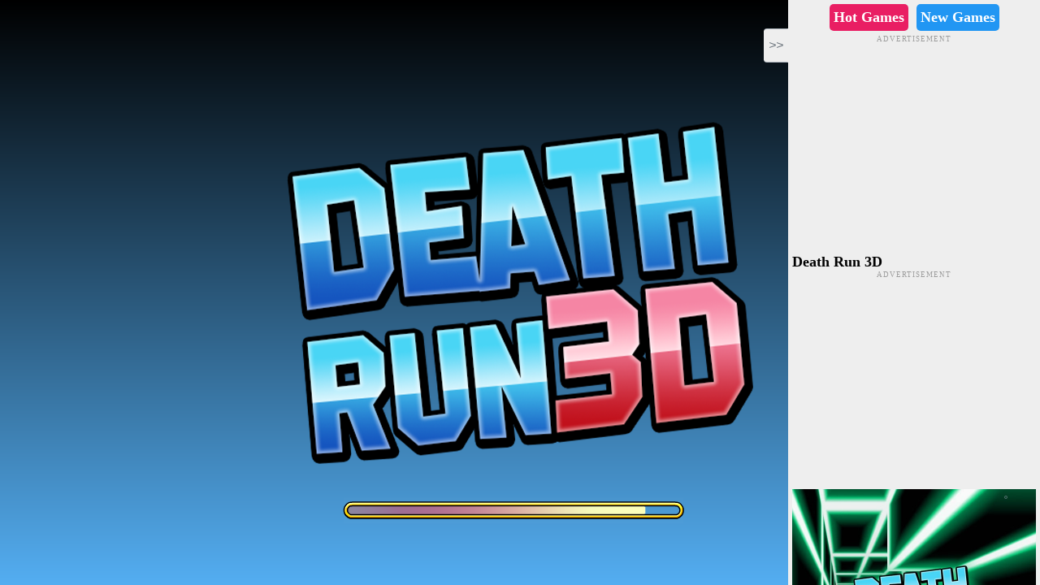

--- FILE ---
content_type: text/html; charset=UTF-8
request_url: https://supermario-bros.co/death-run-3d.embed
body_size: 1343
content:
 <html lang="en"><head><title>Play Death Run 3D Game Online !</title><meta charset="utf-8" /><meta name="robots" content="noindex, nofollow, noodp, noydir" /><meta name="viewport" content="width=device-width, maximum-scale=1.0, initial-scale=1.0, user-scalable=no, minimal-ui" /><meta http-equiv="X-UA-Compatible" content="requiresActiveX=true,IE=Edge,chrome=1" /><meta http-equiv="Content-Language" content="en-US" /><style>* { margin: 0; padding: 0; box-sizing: border-box; font-family: "Helvetica Neue", "Calibri Light", Roboto, sans-serif; } #missing-flash { display: none; text-align: center } .fl-wrap { margin: 0 auto; background-color: #FFF; padding: 20px; position: absolute; height: 100%; width: 100%; z-index: 9999; } .fl-content { color: #fff } .fl-game { display: flex; height: 95%; justify-content: center; align-items: center; } .fl-game a{ position: absolute; z-index: 9999; text-decoration: none } .fl-game span{ color: #FFF; background-color: #3281ff; padding: 10px 15px; border-radius: 5px; cursor: pointer; font-weight: bold; text-transform: uppercase; } .fl-game span:hover{ background-color: #009cff } .missing-flash-bg{ position: absolute; top: 0; left: 0; width: 100%; height: 100%; -webkit-filter: blur(0.8em); filter: blur(0.8em); opacity: 0.25; }
 * { margin: 0; padding: 0; box-sizing: border-box; } html, body { background-color: rgba(0, 0, 0, 0.4); } .a0 { position: fixed; top: 0; left: 0; bottom: 0; right: 0; z-index: 1; } .a1 { display: table; width: 100%; height: 100%; text-align: center; } .a2 { display: table-cell; vertical-align: middle; } .a3 { height: 30px; position: fixed; bottom: 0; left: 0; transition: all .3s; } .o1 { background-color: #002b50; width: 100%; z-index: 2; } .o2 { background-color: #009cff; width: 0%; z-index: 3; }
				.enable_flash{ color: #FFF; background-color: #3281ff; padding: 10px 15px; border-radius: 5px; cursor: pointer; font-weight: bold; text-transform: uppercase; position: absolute; top: 200px; left: 50%; transform: translateX(-50%); color: #fff900 !important;} .bt{ position: absolute; left: 50%; transform: translateX(-50%); bottom: -50px;}
				.adobetext{ top: 250px;width: 100%;}
				.btnstart {
						background: hsl(340deg 100% 32%);
						border-radius: 12px;
						border: none;
						padding: 0;
						cursor: pointer;
						outline-offset: 4px;
						width: 190px;
						margin: auto;
						text-align: center;
					}
					.btnfront {
						display: block;
						padding: 11px;
						border-radius: 12px;
						font-size: 1.25rem;
						background: hsl(345deg 100% 47%);
						color: white;
						transform: translateY(-6px);
					}
					.btnstart:active .btnfront {
						transform: translateY(-2px);
					}
					.box-start img{
						margin: 15px;
						border-radius: 11px;
						width: 50%;
					}
					.box-start{
						width: auto;
						margin: 0;
						position: absolute;
						top: 50%;
						left: 50%;
						-ms-transform: translate(-50%, -50%);
						transform: translate(-50%, -50%);
						background: #000;
					}
					.box-start-img{
						width: fit-content;
						margin: auto;
						text-align: center;
					}
					#play_box{
						position: relative;
						width: 100%;
						height: 100%;
						background: #000;
					}</style> 
</head><body><iframe id="iframehtml5" width="100%" height="100%" src="https://deathrun3d.io/" frameborder="0" border="0" scrolling="no" class="iframe-default " allowfullscreen></iframe>
 
 <script defer src="https://static.cloudflareinsights.com/beacon.min.js/vcd15cbe7772f49c399c6a5babf22c1241717689176015" integrity="sha512-ZpsOmlRQV6y907TI0dKBHq9Md29nnaEIPlkf84rnaERnq6zvWvPUqr2ft8M1aS28oN72PdrCzSjY4U6VaAw1EQ==" data-cf-beacon='{"version":"2024.11.0","token":"bfb06a0f23034f5a8ca958dfd831690f","r":1,"server_timing":{"name":{"cfCacheStatus":true,"cfEdge":true,"cfExtPri":true,"cfL4":true,"cfOrigin":true,"cfSpeedBrain":true},"location_startswith":null}}' crossorigin="anonymous"></script>
</body></html>


--- FILE ---
content_type: text/html; charset=UTF-8
request_url: https://deathrun3d.io/
body_size: 7592
content:
<!DOCTYPE html>
<html lang="en-us">

  <head>
    <meta charset="utf-8">
    <meta name="viewport" content="width=device-width, initial-scale=1.0, user-scalable=no">
    <title>Death Run 3D</title>
    <meta name="description" content="Death Run 3D brings you an opportunity to join an ultimate race at high speed. The colorful neon tunnel will make you surprise with unexpected challenges." />
    <meta name="title" content="Death Run 3D" />
    <meta name="keywords" content="Death Run 3D" />
    <meta name="news_keywords" content="Death Run 3D" />
    <link rel="canonical" href="https://deathrun3d.io/" />
    <link rel="icon" href="/rs/logo-death-run-3d.png" />
    <!-- META FOR FACEBOOK -->
    <meta property="og:title" content="Death Run 3D" itemprop="headline" />
    <meta property="og:type" content="website" />
    <meta property="og:url" itemprop="url" content="https://deathrun3d.io/" />
    <meta property="og:image" itemprop="thumbnailUrl" content="/rs/banner-death-run-3d.jpg" />
    <meta property="og:description" content="Death Run 3D brings you an opportunity to join an ultimate race at high speed. The colorful neon tunnel will make you surprise with unexpected challenges." itemprop="description" />
    <meta property="og:site_name" content="Death Run 3D" />
    <link rel="apple-touch-icon" href="/rs/logo-death-run-3d.png" />
    <!-- META FOR TWITTER -->
    <meta name="twitter:title" content="Death Run 3D" />
    <meta name="twitter:url" content="https://deathrun3d.io/" />
    <meta name="twitter:image" content="/rs/banner-death-run-3d.jpg" />
    <meta name="twitter:description" content="Death Run 3D brings you an opportunity to join an ultimate race at high speed. The colorful neon tunnel will make you surprise with unexpected challenges." />
	<script async src="https://pagead2.googlesyndication.com/pagead/js/adsbygoogle.js?client=ca-pub-4017755729799438" crossorigin="anonymous"></script>
    <meta name="twitter:card" content="summary" /><script async="" src="https://www.googletagmanager.com/gtag/js?id=G-MX02K48B4S"></script>
    <script>
        window.dataLayer = window.dataLayer || [];
        function gtag() {
            dataLayer.push(arguments);
        }
        gtag("js", new Date());

        gtag("config", "G-MX02K48B4S");
    </script>
	<link rel="stylesheet" href="/rs/style.css?v=1.3">
	<link rel="stylesheet" href="game.css">
	<style>	  
	body{
		overflow: hidden;
	}
	.menu-header {
		width: fit-content;
		margin: auto;
		text-align: center;
		overflow: hidden;
	}
	.menu-header .hot {
		background-color: #e91e63;
	}
	.menu-header .new {
		background-color: #2196f3;
	}
	.menu-header-item {
		text-decoration: none;
		background-color: #888;
		margin: 5px;
		color: #fff;
		border-radius: 5px;
		font-weight: 700;
		display: block;
		text-transform: capitalize;
		font-size: 18px;
		padding: 0 5px;
		width: fit-content;
		float: left;
		height: 33px;
		line-height: 33px;
		cursor: pointer;
	}
	.btn-top-box{
		width:100%;
		text-align: center;
		position: absolute;
		top: 0;
		right: 0;
		z-index: 10;
	}
	.btn-top{
		padding: 5px 15px;
		height: 41px;
		position: absolute;
		top: 0;	
		left: calc(50% - 68px);
		border-radius: 15px;
		border-top-left-radius: 0;
		border-top-right-radius: 0;
		font-family: arial;
		font-weight: 800;	
//		background-color: #292300;
//		border: 3px solid #f5d300;	
		background-color: #840151;
		border: 3px solid #fe53bb;
		border-top: none;
		color: #f5d300;
		box-shadow: 0 0 10px 0 #00d4ff;
		cursor: pointer;
		text-decoration: none;
	}
	.btn-top:hover{
		background-color: #002a33;
		border: 3px solid #00d4ff;	
		border-top: none;
		color: #00d4ff;
		box-shadow: 0 0 10px 0 #f5d300;	
	}
	
	.menu-footer{
		width: 100%;
		height: fit-content;
		padding: 3px 5px;
		margin-top: 35px;
		background: #eee;
		overflow: hidden;
	}
	.menu-footer a{
		float: left;
		height: fit-content;
		font-size: 13px;
		margin-right: 5px;
		text-decoration: none;
		color: #795548;
	}
	.tags{
		text-decoration: none;
		background-color: #e91e63;
		margin: 5px;
		color: #fff;
		border-radius: 5px;
		font-weight: 800;
		display: block;
		text-transform: capitalize;
		font-size: 20px;
		padding: 0 5px;
		width: fit-content;
		float: left;
		height: 35px;
		line-height: 35px;
		cursor: pointer;
	}		
	</style>
  </head>

  <body>
	<div class="main-panel">
		<button type="button" class="btn btn-default hide-main-panel" title="Show/hide">
			<i class="">>></i>
		</button>
		<div class="main-panel-content">
			<div class="menu-header">
				<a href="/hot-games" target="_blank" class="menu-header-item hot">Hot games</a>
				<a href="/new-games" target="_blank" class="menu-header-item new">new games</a>
			</div>
			<div class="main-panel-ads">
				<div style="text-transform: uppercase;    text-align: center;    height: 20 px;    letter-spacing: 1px;    color: #9e9e9e;    font-size: 9px;">Advertisement</div>
				<div id="Ads1"> </div>
			</div>	
			<h1>Death Run 3D</h1>
			<div class="main-panel-ads">
				<div style="text-transform: uppercase;    text-align: center;    height: 20 px;    letter-spacing: 1px;    color: #9e9e9e;    font-size: 9px;">Advertisement</div>
				<div id="Ads2"> </div>
			</div>	
			<p><img style="display: block; margin-left: auto; margin-right: auto; max-width: 100%;" src="https://deathrun3d.io/rs/banner-death-run-3d.jpg" alt="banner death run 3d" /></p>
			<p><strong>Death Run 3D</strong> brings you an opportunity to join an ultimate race at high speed. The colorful neon tunnel will make you surprise with unexpected challenges.</p>
			<p>For online game enthusiasts in general, running games in particular, this new game is always on their must-try list of games. This game is not only attractive in terms of gameplay, graphics, and effects, but also attracts players by speed and obstacles. Each feature of the game gives you a unique experience. It can even be considered a survival game because you will have to try to survive through the dangers and challenges of the game. To learn more about these introductions, let's dive into the details with the sections: death run 3D Online, some tactics to conquer the tracks, and Death Run 3D world record. Are you ready for the first entry, death run 3D Online?</p>
			<h2>Death Run 3D Online</h2>
			<p>Death Run 3D Online allows you to experience the game in the most convenient way by accessing it online. It is available on our website and you can play it using any platform. Some popular platforms like iOS, Android, and PC are no exception. This will make it more convenient for you to play without worrying about time or place.</p>
			<h3>The Playing Rules</h3>
			<p>The playing rules are simple and familiar to many players. When you play Death Run 3D for the first time, you can grab basic principles immediately. The advanced methods can spend you more time to get used to and adapt. Whether your goal is to master the fundamentals or aim for advanced play, remember to move forward. This principle is true in all cases.</p>
			<p>In addition, don&rsquo;t forget to move carefully. When joining this game, you will run in a tunnel full of dangerous obstacles. The danger comes not only from the obstacles but also from the characteristics of the tunnel. With an eye-catching neon design, you can experience colorful tunnels interspersed with black textures and voids. This design makes it special. However, it also inadvertently created a challenge for the players. It is difficult to observe the entire tunnel structure as well as the appearance of new objects. They can be mistaken for tunnel walls. This becomes even more complicated as obstacles start to appear. If you are uncareful for seconds, you will crash into any obstacles and the run is over. Utilize your quick fingers and eyes to move left, right, up, or down to evade them at all costs. Additionally, the game requires high concentration while you play it. A little distraction will lead to the end of the game. Do your best to go far as possible and get the highest possible score. Invite your friends to play Death Run 3D with you and challenge them to beat your highest score.</p>
			<p><strong>How to control:</strong> Press WASD or ARROW KEYS to move.</p>
			<p>How to play and the rules of the game are clear with the information above. However, to follow those regulations, it is not easy. Therefore, you can proceed to the following section, challenges in Death Run 3D to better understand what you need to put the learned rules into practice.</p>
			<h3>Challenges In Death Run 3D</h3>
			<p>Challenges in Death Run 3D are various. Through the above information, you can realize some difficulties you can face. In addition, there are 2 more remarkable dangers you need to know to make sure that you can conquer the game.</p>
			<p>First, you need to run at high speed. Let&rsquo;s play this game now to experience the feeling of an adrenaline rush when you run in the tunnel at a super fast speed. The speed of this online game can amaze you. There has never been a game with a higher speed recorded before. This survival game seems to challenge your self-mastery with this feature. Why is that? The higher the speed, the more difficult it is for you to control and deal with arising situations. As usual, other games will speed up gradually. However, Death Run 3D belongs to a special case since it requires you to run at high speed right from the starting line. There is no preparation time. So, have you seen the first difference in this game? Adapting to this speed means you already know 50% of winning the rules of the game.<br />Second, one of the most significant features is the obstacle and your mission is to avoid them.</p>
			<p>Not only do these obstacles move, but their positions are also unpredictable. You can divide obstacles into 2 types: available obstacles and unexpected obstacles. Available obstacles are blocks that appear before you move. You can see them from afar. Unexpected obstacles are blocks that appear only when you are approaching their location. These two types of obstacles have one thing in common. They can stand still or move depending on the situation.</p>
			<p>Besides, the challenges of Death Run 3D also depend on the mode you choose. It is clearly shown through four tracks with varying degrees of difficulty.</p>
			<h3>Four Tracks With Varying Degrees Of Difficulty</h3>
			<p>Four tracks with varying degrees of difficulty allow you to select at the beginning of the game. All of them are available for gameplay on the main screen. You can choose one of them for free without order. Remember that each track features distinct terrain and obstacle courses. Therefore, you should know the characteristics of each track before you pick up any choice. If you want to experience the thrill, you can choose randomly without caring about the features. It is also a great experience.</p>
			<p>List of Death Run 3D tracks</p>
			<ul>
			<li>Maelstrom: You can easily realize that this track has fewer obstacles than the other tracks. Moreover, the running speed is slower than other modes. Therefore, if you are a newbie who just started discovering the game, you should try the Maelstrom track first to practice your reflex before proceeding to more challenging tracks.</li>
			<li>Superluminal: This track features many movable square blocks which suddenly appear from the walls of the tunnel. It is the most challenging thing for you when running on this track because You can't prevent upcoming dangers as well as offer solutions. It all depends on your reflexes.</li>
			<li>Hyper Maelstrom: This track is the harder version of the Maelstrom track. In this track, you will start at a fast speed and have to evade more dense obstacles. As a result, this track is only suitable for skilled players who master the game.</li>
			<li>Hyper Superluminal: If you master all skills, challenge yourself with this track. Features of this track are similar to the Superluminal. However, it is the more difficult version of the Superluminal since it features more dangerous and tricky obstacles.</li>
			</ul>
			<p>Through all the very detailed information about Death Run 3D Online, you can see that there are many difficulties coming your way. Do you have any plans to solve them yet? If not, the following some effective tactics to conquer the tracks will help you solve this problem.</p>
			<h2>Some Tactics To Conquer The Tracks</h2>
			<p>Some tactics to conquer the tracks are useful for you to gain the most admirable achievement in this running game. In spite of its simple mechanics, this game is more challenging than it looks. If you want to get a high score in this game, building your strategies is necessary. Here are some tips which will help you go further on four tracks in the game.</p>
			<h3>Hints For Overcoming Obstacles</h3>
			<p>Hints for overcoming obstacles help you conquer the challenges presented by obstacles. As you probably know, there are two types of obstacles in Death Run 3D, so you should have two separate strategies for these two.</p>
			<p>In terms of available obstacles, you can see them from afar. Therefore, come up with strategies before moving on to them. For example, if you see obstacles on the right side of the tunnel, move immediately to the left and vice versa. Besides, you should be ready for movable obstacles which sometimes change their position. This is also what you need to do for unexpected obstacles.</p>
			<p>In terms of unexpected obstacles, it is difficult to prepare for the move in advance. The only thing you can prepare is mentally. If the tunnel has sections of roads that don't have any blocks, these are the areas where unexpected blocks are most likely to appear. Remember that you also have a short time from when the block appears until you move to that position. Therefore, it's time for you to show the ability to react quickly in a short time.</p>
			<p>Moreover, as the walls and the obstacles have the same color, you need to distinguish them to avoid mistaking the obstacles for the walls.</p>
			<h3>More Death Run 3D Recommendations</h3>
			<p>More Death Run 3D recommendations are drawn through the experience of playing by many players. It is possible or impossible to follow depending on personal opinion. If you have any good strategies, don't hesitate to apply them to the official rounds because the game allows you to play over and over again countless times. This is an advantage for you to practice and improve your skills and playing techniques. Practice is important to get you used to the speed and appearance of dangerous obstacles.</p>
			<p>In addition, it is also important to focus on the game. It helps you to react to unexpected situations as well as prepare a variety of strategies. Loss of concentration means a missed opportunity to get a high score. When you face difficulties, remember to stay calm. You should not move around wildly. This only makes things more complicated.</p>
			<p>The above tactics can be simple but very effective. They have been proven by many players in Death Run 3D world record.</p>
			<h2>Death Run 3D World Record</h2>
			<p>Death Run 3D World Record is a feature shown by achievements and the leaderboard.</p>
			<p>This game features 13 achievements that you have to complete. All of them can be completed as the game progresses. Here are some of the achievements in the game and tips to get them.</p>
			<ul>
			<li>Hyper Maelstrom: Score 900 - Attempt to get 900 points in the Hyper Maelstrom mode to earn this achievement.</li>
			<li>Hyper Maelstrom: Score 100 - you must score 100 points in the Hyper Maelstrom mode to gain this achievement.</li>
			<li>Hyper Superluminal: Score 300 - To gain this achievement, you need to get a score of 300 in the Hyper Superluminal mode.</li>
			<li>Maelstrom: Score 900 - To earn this achievement, you must score 900 points in the Maelstrom mode.</li>
			<li>Superluminal: Score 500 - If you want to get this achievement, attempt to score 500 points in the Superluminal mode.</li>
			<li>Hyper Superluminal: Score 600 - You are required to gain a score of 600 in the Hyper Superluminal mode if you want to earn this achievement.</li>
			<li>Hyper Maelstrom: Score 300 - Do your best to score 300 points in the Hyper Maelstrom to get this achievement.</li>
			<li>Superluminal: Score 750 - It is unlocked when you earn 750 points in the Superluminal.</li>
			<li>Superluminal: Score 1000 - Try your best to get a score of 1000 in the Superluminal mode to unlock this achievement.</li>
			</ul>
			<p>Of course, these achievements are also divided into levels of difficulty from easy to hard and you also do it alone to complete the table of achievements. However, if you can do it, the rate to appear on the leaderboard is high.</p>
			<p>In this Death Run 3D game, your goal is to gain the highest possible score to raise your name on the leaderboards. There are four leaderboards in the game. They are daily, weekly, monthly, and all-time leaderboards. All of them present the names and scores of 10 top players from all over the world. The highest score on the all-time leaderboard now is 14,491. Can you beat this highest record and get the first rank on the leaderboards?</p>
			<div class="menu-footer">
				<a href="/about-us">About Us </a>
				<a href="/contact-us">Contact Us </a>
				<a href="/term-of-use">Term of use </a>
				<a href="/privacy-policy">Privacy Policy </a>
				<a href="/copyright-infringement-notice-procedure">Copyright infringement notice procedure </a>
			</div>
		</div>
		<div class="main-panel-ads">
		</div>
	</div>
    <div id="gameContainer"></div>
    <div id="loader">
      <img class="logo" src="image/loading.png?v=1">
      <div class="spinner"></div>
      <div class=" pos_progress">
        <div class="progress">
            <div class="posfull">
            <img class="full" src="image/process_bar_back.png">
            </div>
            <div class="posbox">
                <img class="box_process" src="image/process_bar_front.png">
            </div>
        </div>
    </div>
  <script defer src="https://static.cloudflareinsights.com/beacon.min.js/vcd15cbe7772f49c399c6a5babf22c1241717689176015" integrity="sha512-ZpsOmlRQV6y907TI0dKBHq9Md29nnaEIPlkf84rnaERnq6zvWvPUqr2ft8M1aS28oN72PdrCzSjY4U6VaAw1EQ==" data-cf-beacon='{"version":"2024.11.0","token":"2ffe822a1ee24d8e9c952a436d0d94b4","r":1,"server_timing":{"name":{"cfCacheStatus":true,"cfEdge":true,"cfExtPri":true,"cfL4":true,"cfOrigin":true,"cfSpeedBrain":true},"location_startswith":null}}' crossorigin="anonymous"></script>
</body>

  <script src="Build/UnityLoader.js"></script>
  <script>
  var gameInstance = UnityLoader.instantiate("gameContainer", "Build/DeathRun.json", {onProgress: UnityProgress});
  function UnityProgress(gameInstance, progress) {
    if (!gameInstance.Module) {
      return;
    }
    const loader = document.querySelector("#loader");
    if (!gameInstance.progress) {
      const progress = document.querySelector("#loader .progress");
      progress.style.display = "block";
      gameInstance.progress = progress.querySelector(".full");
      loader.querySelector(".spinner").style.display = "none";
    }
    gameInstance.progress.style.transform = `scaleX(${progress})`;
    if (progress === 1 && !gameInstance.removeTimeout) {
      gameInstance.removeTimeout = setTimeout(function() {
          loader.style.display = "none";
      }, 2000);
    }
  }

  var theElement = document.getElementById("gameContainer");
    theElement.addEventListener("mouseup", tapOrClick, false);
    theElement.addEventListener("touchend", tapOrClick, false);

    function tapOrClick(event) {
        fullScreenAPI();
        event.preventDefault();
        return false;
    }

    function fullScreenAPI() {
        var ua = navigator.userAgent.toLowerCase();
        var isAndroid = ua.indexOf("android") > -1;
        if (isAndroid) {
            GoFullScreen(document.documentElement);
        }
    }

    function GoFullScreen(element) {
        if (!document.fullscreenElement && !document.mozFullScreenElement && !document.webkitFullscreenElement && !document.msFullscreenElement) {
            if (element.requestFullscreen && document.fullscreenEnabled) {
                element.requestFullscreen();
            }
            else if (element.mozRequestFullScreen) {
                element.mozRequestFullScreen();
            }
            else if (element.webkitRequestFullscreen) {
                element.webkitRequestFullscreen();
            }
            else if (element.msRequestFullscreen) {
                element.msRequestFullscreen();
            }
        }
    }
  </script>
  	<script src="/rs/jquery-3.4.1.min.js"></script>
<script> 
		let ads_pub = '4017755729799438';
		let ads_text_0='<script async src="https://pagead2.googlesyndication.com/pagead/js/adsbygoogle.js?client=ca-pub-';
		let ads_text_1= '"crossorigin="anonymous"><\/script><ins class="adsbygoogle" style="display:inline-block;width:300px;height:250px" data-ad-client="ca-pub-';
		let ads_text_2= '" data-ad-slot="';
		let ads_text_3= '"></ins>';
		let adsindex =1;
		let adsindex2 =1;
		function ChangeAds1(adsindex) {			
			if(adsindex===1){
				document.getElementById("Ads1").innerHTML = ads_text_0+ads_pub+ads_text_1+ads_pub+ads_text_2+'5788371856'+ads_text_3;
				(adsbygoogle = window.adsbygoogle || []).push({});
			}
			if(adsindex===2){
				document.getElementById("Ads1").innerHTML = ads_text_0+ads_pub+ads_text_1+ads_pub+ads_text_2+'6909881836'+ads_text_3;		
				(adsbygoogle = window.adsbygoogle || []).push({});
			}
			if(adsindex===3){
				document.getElementById("Ads1").innerHTML = ads_text_0+ads_pub+ads_text_1+ads_pub+ads_text_2+'5405228475'+ads_text_3;		
				(adsbygoogle = window.adsbygoogle || []).push({});
			}
		}
		function ChangeAds2(adsindex2) {
			if(adsindex2===1){
				document.getElementById("Ads2").innerHTML = ads_text_0+ads_pub+ads_text_1+ads_pub+ads_text_2+'5788371856'+ads_text_3;		
				(adsbygoogle = window.adsbygoogle || []).push({});
			}
			if(adsindex2===2){
				document.getElementById("Ads2").innerHTML = ads_text_0+ads_pub+ads_text_1+ads_pub+ads_text_2+'6909881836'+ads_text_3;		
				(adsbygoogle = window.adsbygoogle || []).push({});
			}
			if(adsindex2===3){
				document.getElementById("Ads2").innerHTML = ads_text_0+ads_pub+ads_text_1+ads_pub+ads_text_2+'5405228475'+ads_text_3;			
				(adsbygoogle = window.adsbygoogle || []).push({});
			}
		}
		ChangeAds1(adsindex);
		ChangeAds2(adsindex2);
		function ToggleInfo() {
        if ($('button.hide-main-panel').children('i')[0].textContent != 'Info') {
            $("div.main-panel").css('width', '0px');
            $("div.main-panel-ads").css('display', 'none');
            $("div.main-panel-content").css('display', 'none');
            $('button.hide-main-panel').children('i').html('Info');
            console.log('Info');
        } else {
            $("div.main-panel").css('width', $("div.main-panel").css('max-width'));
            $("div.main-panel-ads").css('display', 'block');
            $("div.main-panel-content").css('display', 'block');
            $('button.hide-main-panel').children('i').html('>>');
            console.log('>>');
        }
		}
		function ShowInfo() {
			$("div.main-panel").css('width', $("div.main-panel").css('max-width'));
			$("div.main-panel-ads").css('display', 'block');
			$("div.main-panel-content").css('display', 'block');
			$('button.hide-main-panel').children('i').html('>>');
		}
		function HideInfo() {
			$("div.main-panel").css('width', '0px');
			$("div.main-panel-ads").css('display', 'none');
			$("div.main-panel-content").css('display', 'none');
			$('button.hide-main-panel').children('i').html('Info');
		}
		$('button.hide-main-panel').click(function () {
			console.log('a');
			ToggleInfo();
		});
		function UnityCallEndgameJs (){
			console.log("untiy call end game");
			ShowInfo();
			ChangeAds1(adsindex);
			ChangeAds2(adsindex2);
		}
		
		
		function UnityCallPlayJs() {
		  console.log("unity call play game");
		}
		function UnityCallAgainJs() {
		  console.log("unity call again");
		}
		function UnityCallSelectModeJs() {
		  console.log("unity call select mode");
		}
		function UnityCallReturnHomeJs() {
		  console.log("untiy call return home");
		}
		function UnityCallShowLeaderboardJs() {
		  console.log("untiy call show leaderboard");
		}
		function UnityCallCloseLeaderboardJs() {
		  console.log("untiy call close leaderboard");
		}
		function UnityCallShowAchievementJs() {
		  console.log("untiy call show achievement");
		}
		function UnityCallCloseAchievementJs() {
		  console.log("untiy call close achievement");
		}
		function UnityCallChangeDayLeaderboardJs() {
		  console.log("untiy call change day in leaderboard");
		}
		
	</script>
	

</html>



--- FILE ---
content_type: text/html; charset=utf-8
request_url: https://www.google.com/recaptcha/api2/aframe
body_size: 267
content:
<!DOCTYPE HTML><html><head><meta http-equiv="content-type" content="text/html; charset=UTF-8"></head><body><script nonce="l9d2oVEAhpGLcILU-5xmyQ">/** Anti-fraud and anti-abuse applications only. See google.com/recaptcha */ try{var clients={'sodar':'https://pagead2.googlesyndication.com/pagead/sodar?'};window.addEventListener("message",function(a){try{if(a.source===window.parent){var b=JSON.parse(a.data);var c=clients[b['id']];if(c){var d=document.createElement('img');d.src=c+b['params']+'&rc='+(localStorage.getItem("rc::a")?sessionStorage.getItem("rc::b"):"");window.document.body.appendChild(d);sessionStorage.setItem("rc::e",parseInt(sessionStorage.getItem("rc::e")||0)+1);localStorage.setItem("rc::h",'1768630149263');}}}catch(b){}});window.parent.postMessage("_grecaptcha_ready", "*");}catch(b){}</script></body></html>

--- FILE ---
content_type: text/css
request_url: https://deathrun3d.io/rs/style.css?v=1.3
body_size: 277
content:
body{
	overflow: hidden;
}
.main-panel {
    position: absolute;
    top: 0 !important;
    right: 0;
    height: 100vh;
    width: 310px;
    max-width: 310px;
    margin: 0;
    z-index: 999;
    bottom: 0;
    background: #fff;
    -webkit-transition: all .2s ease-in-out;
    -moz-transition: all .2s ease-in-out;
    -o-transition: all .2s ease-in-out;
    transition: all .2s ease-in-out;
}
.main-panel-content{
	background: #eee;
    color: #000;    
    text-align: justify;
	width: 100%;
    overflow-y: auto;
	height: 100vh;
}
.main-panel-content::-webkit-scrollbar{
    width:8px;
    height:5px;
}
.main-panel-content::-webkit-scrollbar-thumb{
    background:#6c757d;
    border-radius:10px;
}
.main-panel-content::-webkit-scrollbar-track{
    background:0 0;
}
.main-panel-content h1{
    margin-bottom: 0;
	margin-top: 5px;
    font-size: 18px;
	padding: 0 5px;
}
.main-panel-content h2{
    margin-bottom: 0;
	margin-top: 5px;
    font-size: 16px;
	padding: 0 5px;
}
.main-panel-content h3{
    margin-bottom: 0;
	margin-top: 5px;
    font-size: 15px;
	padding: 0 5px;
}
.main-panel-content p{
    margin-bottom: 0;
	margin-top: 5px;
    font-size: 15px;
	padding: 0 5px;
}
.main-panel-content ul{
	margin: 0 5px;
}

button.hide-main-panel {
    position: absolute;
    background: #eee;
    width: 30px;
    height: 42px;
    left: -30px;
    top: 35px;
    padding: 2px 0 2px 1px;
    border-top: 1px solid #adb5bd;
    border-left: 1px solid #adb5bd;
    border-bottom: 1px solid #adb5bd;
    border-left: none;
    border-top-right-radius: 0;
    border-bottom-right-radius: 0;
    color: #6c757d;
}
.btn {
    display: inline-block;
    font-weight: 400;
    color: #212529;
    text-align: center;
    vertical-align: middle;
    -webkit-user-select: none;
    -moz-user-select: none;
    -ms-user-select: none;
    user-select: none;
    background-color: transparent;
    border: 1px solid transparent;
    padding: 0.375rem 0.75rem;
    font-size: 1rem;
    line-height: 1.5;
    border-radius: 0.25rem;
    transition: color .15s ease-in-out,background-color .15s ease-in-out,border-color .15s ease-in-out,box-shadow .15s ease-in-out;
}
.btn.focus, .btn:focus {
    outline: 0;
}
@media (max-width: 575px) {
    .main-panel {
        max-width: 310px;
    }
    .main-panel-ads{
        width: 310px;
    }
}

--- FILE ---
content_type: text/css
request_url: https://deathrun3d.io/game.css
body_size: 358
content:
html {
	box-sizing: border-box;
}
*, *:before, *:after {
	box-sizing: inherit;
}
body {
	margin: 0;
	background-image: linear-gradient(rgb(0, 0, 0), rgb(84, 174, 242));
}
#gameContainer {
	width: 100vw;
	height: 100vh;
}
canvas {
	width: 100%;
	height: 100%;
	display: block;
}
canvas + * {
	z-index: 2;
}
.container{
	max-width: 1600px;
	position:  relative;
}
.posImg{
	position: absolute;
	top: 0;
	width: 100%;
	height: 100%;
}
.logo {
  position: absolute;
  display: block;
  max-width: 100vw;
  max-height: 70vh;
  top:150px;
}   
.pos_progress{
	position: absolute;
	bottom : 15%;
	width: 100%;
}
.progress {
	margin: 1.5em auto;
	max-width: 436px;
	height:  auto;
	display: none;
	position: relative;
}
.full {
	 width: 97%;
	transform-origin: top left;
}
.box_process{
	width: 100%;
}
.process{
	width: 98%;
}
.progress .posfull,.progress .posbox{ 
	position: absolute;
	display: flex;
	align-items: center;
	justify-content: center;
}
.progress .posfull{
	top: 8px;
	z-index: 1;
}
.progress .posbox{
	top: 0;
	z-index: 2;
}
#loader {
	position: absolute;
	left: 0;
	top: 0;
	width: 100%;
	height: 100%;
	display: flex;
	flex-direction: column;
	align-items: center;
	justify-content: center;
	background-image: linear-gradient(rgb(0, 0, 0), rgb(84, 174, 242));
}
.pos_spinner{
	position: absolute;
	top: 70%;
	left: 50%;
	transform: translate(-30%, -50%);
}

.spinner,
.spinner:after {
display: none;
border-radius: 50%;
width: 5em;
height: 5em;
}
.spinner {
margin: 10px;
font-size: 10px;
position: relative;
text-indent: -9999em;
border-top: 1.1em solid rgba(255, 255, 255, 0.2);
border-right: 1.1em solid rgba(255, 255, 255, 0.2);
border-bottom: 1.1em solid rgba(255, 255, 255, 0.2);
border-left: 1.1em solid #ffffff;
transform: translateZ(0);
animation: spinner-spin 1.1s infinite linear;
}
@keyframes spinner-spin {
0% {
transform: rotate(0deg);
}
100% {
transform: rotate(360deg);
}
}